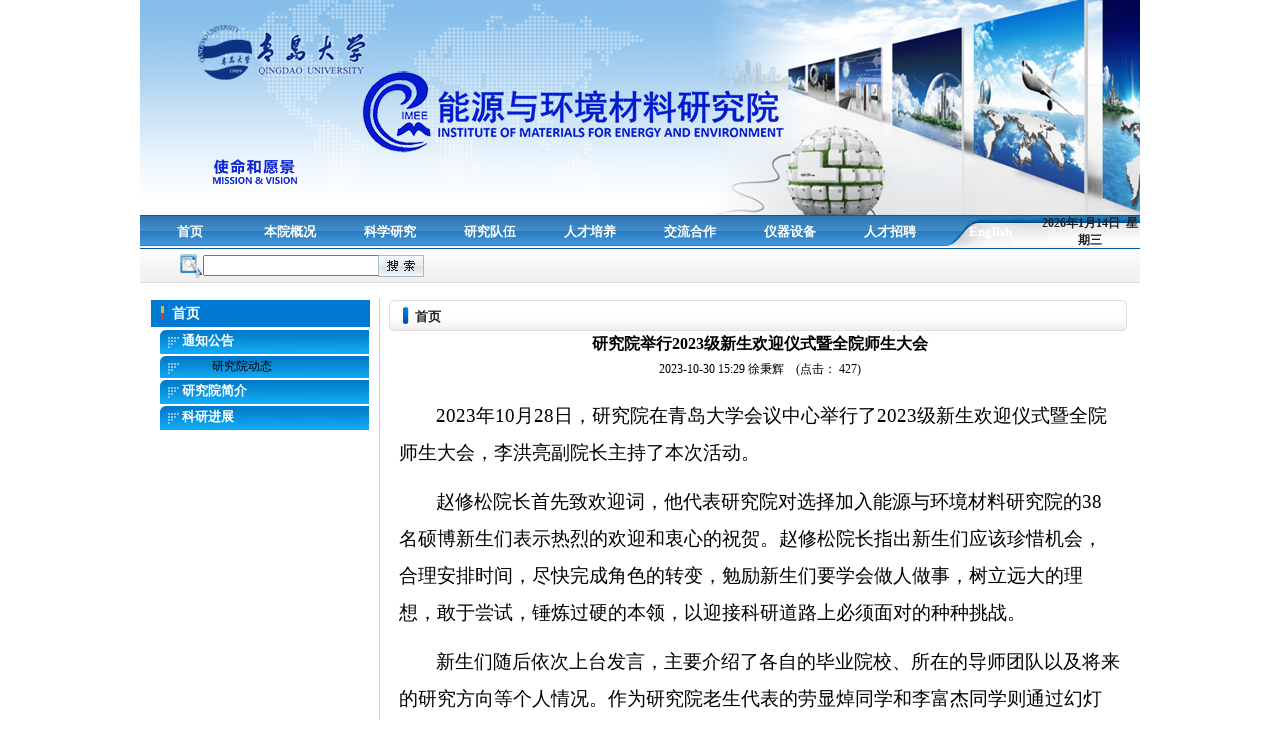

--- FILE ---
content_type: text/html
request_url: http://imee.qdu.edu.cn/info/1013/2805.htm
body_size: 8831
content:
<!DOCTYPE html PUBLIC "-//W3C//DTD XHTML 1.0 Transitional//EN" "http://www.w3.org/TR/xhtml1/DTD/xhtml1-transitional.dtd"><HTML><HEAD><TITLE>研究院举行2023级新生欢迎仪式暨全院师生大会-Institute of Materials for Energy and Environment, Qingdao University</TITLE><META Name="keywords" Content="Institute of Materials for Energy and Environment, Qingdao University, IMEE,研究院,研究,举行,2023,20,23,级新生,新生,欢迎仪式,欢迎,仪式,暨全,全院,师生,大会" />
<META Name="description" Content="2023年10月28日，研究院在青岛大学会议中心举行了2023级新生欢迎仪式暨全院师生大会，李洪亮副院长主持了本次活动。赵修松院长首先致欢迎词，他代表研究院对选择加入能源与环境材料研究院的38名硕博新生们表示热烈的欢迎和衷心的祝贺。赵修松院长指出新生们应该珍惜机会，合理安排时间，尽快完成角色的转变，勉励新生们要学会做人做事，树立远大的理想，敢于尝试，锤炼过硬的本领，以迎接科研道路上必须面对的种种挑战。新生们..." />





<META content="text/html; charset=UTF-8" http-equiv="Content-Type"><LINK rel="stylesheet" type="text/css" href="../../style/style.css">

<!--Announced by Visual SiteBuilder 9-->
<link rel="stylesheet" type="text/css" href="../../_sitegray/_sitegray_d.css" />
<script language="javascript" src="../../_sitegray/_sitegray.js"></script>
<!-- CustomerNO:77656262657232307b78475c53525742000000034451 -->
<link rel="stylesheet" type="text/css" href="../../content.vsb.css" />
<script type="text/javascript" src="/system/resource/js/counter.js"></script>
<script type="text/javascript">_jsq_(1013,'/content.jsp',2805,1300044430)</script>
</HEAD>
<BODY>
<TABLE cellspacing="0" cellpadding="0" width="1000" align="center" border="0">
<TBODY>
<TR>
<TD>
<TABLE cellspacing="0" cellpadding="0" width="1000" border="0">
<TBODY>
<TR>
<TD height="215" background="../../images/topbannerbg.jpg" style="padding-left: 55px">
<table border="0" cellspacing="0" cellpadding="0"><tr><td><img src="../../images/logo5c.png" border="0" alt="能源与环境材料研究院" title="能源与环境材料研究院"></td></tr></table>

    <script language="javascript" src="/system/resource/js/dynclicks.js"></script><div style="padding-left: 10px;">
         
               
                        <a href="../1044/2713.htm" title="" onclick="_addDynClicks(&#34;wbimage&#34;, 1300044430, 49680)" target="_blank" style=" margin-left: 0px;">

                            <img src="../../shimingheyuanjing.png" border="0" width="100">
                        </a>  
                   
    
</div>



</TD></TR>
<TR>
<TD height="34" valign="bottom" background="../../images/1_r2_c1.png" width="1000">
<TABLE height="30" cellspacing="0" cellpadding="0" width="1000" border="0">
<TBODY>
<TR>
<TD width="835">
<TABLE height="30" cellspacing="0" cellpadding="0" width="100%" border="0">
<TBODY>
<TR>
<TD colspan="16"><style type="text/css">
td.b1_2_{FONT-SIZE:9pt;}
td.b2_2_{FONT-SIZE:9pt;}
td.b3_2_{FONT-SIZE:9pt;font-size: 9pt;font-family: 幼圆;background-image: url(../../images/1_dhs_02.gif);background-repeat: repeat-x;background-attachment: scroll;position: relative;color: #0059ff;text-align: center;line-height: 2;}
td.b4_2_{FONT-SIZE:9pt;font-size: 9pt;font-family: 幼圆;background-image: url(../../images/1_dhs_02.gif);background-repeat: repeat-x;background-attachment: scroll;position: relative;color: #0059ff;text-align: center;line-height: 2;}
a.menu0_2_:link {TEXT-DECORATION: none;};
a.menu0_2_:visited { TEXT-DECORATION: none;};
a.menu0_2_:hover {TEXT-DECORATION: none;};
a.menu0_2_:active {TEXT-DECORATION: none;};
table.tb1_2_{FONT-SIZE:9pt;border:0;}
span.s1_2_{FONT-SIZE: 10pt;FONT-FAMILY: 幼圆;BACKGROUND-POSITION: center center;FONT-WEIGHT: bold;COLOR: #0022cc;PADDING-BOTTOM: 0px;PADDING-TOP: 0px;PADDING-LEFT: 0px;MARGIN: 0px;PADDING-RIGHT: 0px;}
span.s2_2_{FONT-SIZE: 9pt;FONT-WEIGHT: bold;COLOR: #ff0000;LINE-HEIGHT: 160%;}
span.s10_2_{FONT-SIZE: 10pt;FONT-FAMILY: 幼圆;FONT-WEIGHT: bold;COLOR: #ffffff;PADDING-BOTTOM: 0px;TEXT-ALIGN: center;PADDING-TOP: 0px;PADDING-LEFT: 0px;MARGIN: 0px;PADDING-RIGHT: 0px;}
span.s20_2_{FONT-SIZE: 9pt;FONT-FAMILY: 幼圆;FONT-WEIGHT: bold;COLOR: #000000;TEXT-ALIGN: center;LINE-HEIGHT: 2;}
</style>
<SCRIPT language="javascript"> 
 var showfix_2_ = 1;
 var isvertical_2_ = false;
</SCRIPT>
<script language="javascript" src="/system/resource/js/menu/text.js"></script>
<TABLE id="t1_2_" cellSpacing="0" cellPadding="0" border="0" height="0" width="0"><TR><TD valign="center"></TD><TD valign="middle" height="0" width="100" nowrap class="b1_2_" align="center" id="a_2_1204" onmouseover="tshowLayers('1204','b2_2_', '_2_')" onmouseout="thideLayers('1204','b1_2_', '_2_','true','true')"><a class="menu0_2_" href="../../index.htm"><span class="fontstyle54369">&nbsp;首页&nbsp;</span></a></TD><TD valign="center"></TD><TD valign="middle" width="100" nowrap class="b1_2_" align="center" id="a_2_1002" onmouseover="tshowLayers('1002','b2_2_', '_2_')" onmouseout="thideLayers('1002','b1_2_', '_2_','true','true')"><a class="menu0_2_" href="../../bygk.htm"><span class="fontstyle54369">&nbsp;本院概况&nbsp;</span></a></TD><TD valign="center"></TD><TD valign="middle" width="100" nowrap class="b1_2_" align="center" id="a_2_1036" onmouseover="tshowLayers('1036','b2_2_', '_2_')" onmouseout="thideLayers('1036','b1_2_', '_2_','true','true')"><a class="menu0_2_" href="../../kxyj1.htm"><span class="fontstyle54369">&nbsp;科学研究&nbsp;</span></a></TD><TD valign="center"></TD><TD valign="middle" width="100" nowrap class="b1_2_" align="center" id="a_2_1037" onmouseover="tshowLayers('1037','b2_2_', '_2_')" onmouseout="thideLayers('1037','b1_2_', '_2_','true','true')"><a class="menu0_2_" href="../../yjdw.htm"><span class="fontstyle54369">&nbsp;研究队伍&nbsp;</span></a></TD><TD valign="center"></TD><TD valign="middle" width="100" nowrap class="b1_2_" align="center" id="a_2_1039" onmouseover="tshowLayers('1039','b2_2_', '_2_')" onmouseout="thideLayers('1039','b1_2_', '_2_','true','true')"><a class="menu0_2_" href="../../rcpy.htm"><span class="fontstyle54369">&nbsp;人才培养&nbsp;</span></a></TD><TD valign="center"></TD><TD valign="middle" width="100" nowrap class="b1_2_" align="center" id="a_2_1040" onmouseover="tshowLayers('1040','b2_2_', '_2_')" onmouseout="thideLayers('1040','b1_2_', '_2_','true','true')"><a class="menu0_2_" href="../../jlhz.htm"><span class="fontstyle54369">&nbsp;交流合作&nbsp;</span></a></TD><TD valign="center"></TD><TD valign="middle" width="100" nowrap class="b1_2_" align="center" id="a_2_1041" onmouseover="tshowLayers('1041','b2_2_', '_2_')" onmouseout="thideLayers('1041','b1_2_', '_2_','true','true')"><a class="menu0_2_" href="../../yqsb.htm"><span class="fontstyle54369">&nbsp;仪器设备&nbsp;</span></a></TD><TD valign="center"></TD><TD valign="middle" width="100" nowrap class="b1_2_" align="center" id="a_2_1042" onmouseover="tshowLayers('1042','b2_2_', '_2_')" onmouseout="thideLayers('1042','b1_2_', '_2_','true','true')"><a class="menu0_2_" href="../../rczp.htm"><span class="fontstyle54369">&nbsp;人才招聘&nbsp;</span></a></TD><TD valign="center"></TD><TD valign="middle" width="100" nowrap class="b1_2_" align="center" id="a_2_1188" onmouseover="tshowLayers('1188','b2_2_', '_2_')" onmouseout="thideLayers('1188','b1_2_', '_2_','true','true')"><a class="menu0_2_" href="../../Home.htm"><span class="fontstyle54369">&nbsp;English&nbsp;</span></a></TD></TR></TR><TR><td align="left" nowrap></td><td></td><td align="left" nowrap><DIV class="main_2_" id="layer_2_1002" onmouseover="tshownull('1002','b2_2_', '_2_')" onmouseout="thideLayers('1002','b1_2_', '_2_','true')" style="z-index:99999;display: none; POSITION: absolute;"><TABLE align="center" class="tb1_2_" cellSpacing="0" cellPadding="0" border="0"><tr><TD height="0" align="left" nowrap onmouseover="TOVT(this,'b4_2_', '_2_');" onmouseout="TOUT(this,'b3_2_', '_2_');" class="b3_2_">
<A class="menu0_2_" href="../../bygk/yjyjj.htm"><span class="ejfontstyle54369">&nbsp;研究院简介&nbsp;</span></a></TD></tr><tr><TD height="0" align="left" nowrap onmouseover="TOVT(this,'b4_2_', '_2_');" onmouseout="TOUT(this,'b3_2_', '_2_');" class="b3_2_">
<A class="menu0_2_" href="../../bygk/byxw.htm"><span class="ejfontstyle54369">&nbsp;本院新闻&nbsp;</span></a></TD></tr><tr><TD height="0" align="left" nowrap onmouseover="TOVT(this,'b4_2_', '_2_');" onmouseout="TOUT(this,'b3_2_', '_2_');" class="b3_2_">
<A class="menu0_2_" href="../../bygk/lxwm.htm"><span class="ejfontstyle54369">&nbsp;联系我们&nbsp;</span></a></TD></tr></table></div></td><td></td><td align="left" nowrap><DIV class="main_2_" id="layer_2_1036" onmouseover="tshownull('1036','b2_2_', '_2_')" onmouseout="thideLayers('1036','b1_2_', '_2_','true')" style="z-index:99999;display: none; POSITION: absolute;"><TABLE align="center" class="tb1_2_" cellSpacing="0" cellPadding="0" border="0"><tr><TD height="0" align="left" nowrap onmouseover="TOVT(this,'b4_2_', '_2_');" onmouseout="TOUT(this,'b3_2_', '_2_');" class="b3_2_">
<A class="menu0_2_" href="../../kxyj1/yjly.htm"><span class="ejfontstyle54369">&nbsp;研究领域&nbsp;</span></a></TD></tr><tr><TD height="0" align="left" nowrap onmouseover="TOVT(this,'b4_2_', '_2_');" onmouseout="TOUT(this,'b3_2_', '_2_');" class="b3_2_">
<A class="menu0_2_" href="../../kxyj1/sys.htm"><span class="ejfontstyle54369">&nbsp;实验室&nbsp;</span></a></TD></tr><tr><TD height="0" align="left" nowrap onmouseover="TOVT(this,'b4_2_', '_2_');" onmouseout="TOUT(this,'b3_2_', '_2_');" class="b3_2_">
<A class="menu0_2_" href="../../kxyj1/yjcg.htm"><span class="ejfontstyle54369">&nbsp;研究成果&nbsp;</span></a></TD></tr><tr><TD height="0" align="left" nowrap onmouseover="TOVT(this,'b4_2_', '_2_');" onmouseout="TOUT(this,'b3_2_', '_2_');" class="b3_2_">
<A class="menu0_2_" href="../../kxyj1/kpzs.htm"><span class="ejfontstyle54369">&nbsp;科普知识&nbsp;</span></a></TD></tr><tr><TD height="0" align="left" nowrap onmouseover="TOVT(this,'b4_2_', '_2_');" onmouseout="TOUT(this,'b3_2_', '_2_');" class="b3_2_">
<A class="menu0_2_" href="../../kxyj1/clqy.htm"><span class="ejfontstyle54369">&nbsp;材料前沿&nbsp;</span></a></TD></tr><tr><TD height="0" align="left" nowrap onmouseover="TOVT(this,'b4_2_', '_2_');" onmouseout="TOUT(this,'b3_2_', '_2_');" class="b3_2_">
<A class="menu0_2_" href="../../kxyj1/sysaqyyx.htm"><span class="ejfontstyle54369">&nbsp;实验室安全与运行&nbsp;</span></a></TD></tr></table></div></td><td></td><td align="left" nowrap><DIV class="main_2_" id="layer_2_1037" onmouseover="tshownull('1037','b2_2_', '_2_')" onmouseout="thideLayers('1037','b1_2_', '_2_','true')" style="z-index:99999;display: none; POSITION: absolute;"><TABLE align="center" class="tb1_2_" cellSpacing="0" cellPadding="0" border="0"><tr><TD height="0" align="left" nowrap onmouseover="TOVT(this,'b4_2_', '_2_');" onmouseout="TOUT(this,'b3_2_', '_2_');" class="b3_2_">
<A class="menu0_2_" href="../../yjdw/js1.htm"><span class="ejfontstyle54369">&nbsp;教授&nbsp;</span></a></TD></tr><tr><TD height="0" align="left" nowrap onmouseover="TOVT(this,'b4_2_', '_2_');" onmouseout="TOUT(this,'b3_2_', '_2_');" class="b3_2_">
<A class="menu0_2_" href="../../yjdw/fjs.htm"><span class="ejfontstyle54369">&nbsp;副教授&nbsp;</span></a></TD></tr><tr><TD height="0" align="left" nowrap onmouseover="TOVT(this,'b4_2_', '_2_');" onmouseout="TOUT(this,'b3_2_', '_2_');" class="b3_2_">
<A class="menu0_2_" href="../../yjdw/tpjs.htm"><span class="ejfontstyle54369">&nbsp;特聘教授&nbsp;</span></a></TD></tr><tr><TD height="0" align="left" nowrap onmouseover="TOVT(this,'b4_2_', '_2_');" onmouseout="TOUT(this,'b3_2_', '_2_');" class="b3_2_">
<A class="menu0_2_" href="../../yjdw/zyrc.htm"><span class="ejfontstyle54369">&nbsp;卓越人才&nbsp;</span></a></TD></tr><tr><TD height="0" align="left" nowrap onmouseover="TOVT(this,'b4_2_', '_2_');" onmouseout="TOUT(this,'b3_2_', '_2_');" class="b3_2_">
<A class="menu0_2_" href="../../yjdw/js2.htm"><span class="ejfontstyle54369">&nbsp;讲师&nbsp;</span></a></TD></tr><tr><TD height="0" align="left" nowrap onmouseover="TOVT(this,'b4_2_', '_2_');" onmouseout="TOUT(this,'b3_2_', '_2_');" class="b3_2_">
<A class="menu0_2_" href="../../yjdw/bsh.htm"><span class="ejfontstyle54369">&nbsp;博士后&nbsp;</span></a></TD></tr></table></div></td><td></td><td align="left" nowrap><DIV class="main_2_" id="layer_2_1039" onmouseover="tshownull('1039','b2_2_', '_2_')" onmouseout="thideLayers('1039','b1_2_', '_2_','true')" style="z-index:99999;display: none; POSITION: absolute;"><TABLE align="center" class="tb1_2_" cellSpacing="0" cellPadding="0" border="0"><tr><TD height="0" align="left" nowrap onmouseover="TOVT(this,'b4_2_', '_2_');" onmouseout="TOUT(this,'b3_2_', '_2_');" class="b3_2_">
<A class="menu0_2_" href="../../rcpy/zsjj.htm"><span class="ejfontstyle54369">&nbsp;招生简介&nbsp;</span></a></TD></tr><tr><TD height="0" align="left" nowrap onmouseover="TOVT(this,'b4_2_', '_2_');" onmouseout="TOUT(this,'b3_2_', '_2_');" class="b3_2_">
<A class="menu0_2_" href="../../rcpy/yjspy1.htm"><span class="ejfontstyle54369">&nbsp;研究生培养&nbsp;</span></a></TD></tr><tr><TD height="0" align="left" nowrap onmouseover="TOVT(this,'b4_2_', '_2_');" onmouseout="TOUT(this,'b3_2_', '_2_');" class="b3_2_">
<A class="menu0_2_" href="../../rcpy/yjsfc.htm"><span class="ejfontstyle54369">&nbsp;研究生风采&nbsp;</span></a></TD></tr><tr><TD height="0" align="left" nowrap onmouseover="TOVT(this,'b4_2_', '_2_');" onmouseout="TOUT(this,'b3_2_', '_2_');" class="b3_2_">
<A class="menu0_2_" href="../../rcpy/xsyd.htm"><span class="ejfontstyle54369">&nbsp;学生园地&nbsp;</span></a></TD></tr><tr><TD height="0" align="left" nowrap onmouseover="TOVT(this,'b4_2_', '_2_');" onmouseout="TOUT(this,'b3_2_', '_2_');" class="b3_2_">
<A class="menu0_2_" href="../../rcpy/lxszs.htm"><span class="ejfontstyle54369">&nbsp;留学生招生&nbsp;</span></a></TD></tr></table></div></td><td></td><td align="left" nowrap><DIV class="main_2_" id="layer_2_1040" onmouseover="tshownull('1040','b2_2_', '_2_')" onmouseout="thideLayers('1040','b1_2_', '_2_','true')" style="z-index:99999;display: none; POSITION: absolute;"><TABLE align="center" class="tb1_2_" cellSpacing="0" cellPadding="0" border="0"><tr><TD height="0" align="left" nowrap onmouseover="TOVT(this,'b4_2_', '_2_');" onmouseout="TOUT(this,'b3_2_', '_2_');" class="b3_2_">
<A class="menu0_2_" href="../../jlhz/xshy.htm"><span class="ejfontstyle54369">&nbsp;学术会议&nbsp;</span></a></TD></tr><tr><TD height="0" align="left" nowrap onmouseover="TOVT(this,'b4_2_', '_2_');" onmouseout="TOUT(this,'b3_2_', '_2_');" class="b3_2_">
<A class="menu0_2_" href="../../jlhz/jldt.htm"><span class="ejfontstyle54369">&nbsp;交流动态&nbsp;</span></a></TD></tr><tr><TD height="0" align="left" nowrap onmouseover="TOVT(this,'b4_2_', '_2_');" onmouseout="TOUT(this,'b3_2_', '_2_');" class="b3_2_">
<A class="menu0_2_" href="../../jlhz/hzxm.htm"><span class="ejfontstyle54369">&nbsp;合作项目&nbsp;</span></a></TD></tr></table></div></td><td></td><td align="left" nowrap><DIV class="main_2_" id="layer_2_1041" onmouseover="tshownull('1041','b2_2_', '_2_')" onmouseout="thideLayers('1041','b1_2_', '_2_','true')" style="z-index:99999;display: none; POSITION: absolute;"><TABLE align="center" class="tb1_2_" cellSpacing="0" cellPadding="0" border="0"><tr><TD height="0" align="left" nowrap onmouseover="TOVT(this,'b4_2_', '_2_');" onmouseout="TOUT(this,'b3_2_', '_2_');" class="b3_2_">
<A class="menu0_2_" href="../../yqsb/yqsbjj.htm"><span class="ejfontstyle54369">&nbsp;仪器设备简介&nbsp;</span></a></TD></tr><tr><TD height="0" align="left" nowrap onmouseover="TOVT(this,'b4_2_', '_2_');" onmouseout="TOUT(this,'b3_2_', '_2_');" class="b3_2_">
<A class="menu0_2_" href="../../yqsb/cssfbz.htm"><span class="ejfontstyle54369">&nbsp;测试收费标准&nbsp;</span></a></TD></tr><tr><TD height="0" align="left" nowrap onmouseover="TOVT(this,'b4_2_', '_2_');" onmouseout="TOUT(this,'b3_2_', '_2_');" class="b3_2_">
<A class="menu0_2_" href="../../yqsb/sbsfjld.htm"><span class="ejfontstyle54369">&nbsp;设备收费记录单&nbsp;</span></a></TD></tr></table></div></td><td></td><td align="left" nowrap><DIV class="main_2_" id="layer_2_1042" onmouseover="tshownull('1042','b2_2_', '_2_')" onmouseout="thideLayers('1042','b1_2_', '_2_','true')" style="z-index:99999;display: none; POSITION: absolute;"><TABLE align="center" class="tb1_2_" cellSpacing="0" cellPadding="0" border="0"><tr><TD height="0" align="left" nowrap onmouseover="TOVT(this,'b4_2_', '_2_');" onmouseout="TOUT(this,'b3_2_', '_2_');" class="b3_2_">
<A class="menu0_2_" href="../../rczp/rczp.htm"><span class="ejfontstyle54369">&nbsp;人才招聘&nbsp;</span></a></TD></tr><tr><TD height="0" align="left" nowrap onmouseover="TOVT(this,'b4_2_', '_2_');" onmouseout="TOUT(this,'b3_2_', '_2_');" class="b3_2_">
<A class="menu0_2_" href="../../rczp/rcdt.htm"><span class="ejfontstyle54369">&nbsp;人才动态&nbsp;</span></a></TD></tr></table></div></td><td></td><td align="left" nowrap></td><td></td></TR></table></TD></TR></TBODY></TABLE></TD>
<TD class="banner" width="165" align="center"><script language="javascript" src="/system/resource/js/calendar/simple.js"></script>               
<script language="JavaScript">
//阳历
var c_Calendar54375EnDateString;

var c_Calendar54375WeekDayString;

//阴历
var c_Calendar54375CnDateString;
//节气
var c_Calendar54375JQString;
//年
var c_Calendar54375YearString;
//月
var c_Calendar54375MonthString;
//日
var c_Calendar54375DayString;
//周
var c_Calendar54375WeekString;
//显示
var c_Calendar54375ShowString;
function RunGLNL54375()
{          
    var  sc =new Simple_Calendar ();
    sc.init();
    c_Calendar54375CnDateString=sc.getCnDateString();
    c_Calendar54375WeekDayString=sc.getCalendarWeekString();
    c_Calendar54375JQString=sc.getJQString();
    c_Calendar54375EnDateString=sc.getEnDateString();
    c_Calendar54375YearString=sc.getYearString();
    c_Calendar54375MonthString=sc.getMonthString();
    c_Calendar54375DayString=sc.getDayString();
    c_Calendar54375WeekString=sc.getWeekString();
    c_Calendar54375ShowString= "";
}
RunGLNL54375();
      
c_Calendar54375ShowString+=c_Calendar54375EnDateString; 
c_Calendar54375ShowString+="&nbsp;&nbsp;"+c_Calendar54375WeekDayString; 



</script>
<div id="c_lunar54375" class="fontstyle54375"></div>
<script>
	document.getElementById("c_lunar54375").innerHTML = c_Calendar54375ShowString;
</script>
</TD></TR></TBODY></TABLE></TD></TR>
<TR>
<TD height="34" background="../../images/1_r3_c1.png" width="1000">
<TABLE height="34" cellspacing="0" cellpadding="0" width="400" border="0">
<TBODY>
<TR>
<TD width="63" align="right"><IMG src="../../images/shu.png" width="24" height="26"></TD>
<TD class="title1" valign="middle" width="337" colspan="3" align="left"><script type="text/javascript">
    function _nl_ys_check(){
        
        var keyword = document.getElementById('showkeycode200093').value;
        if(keyword==null||keyword==""){
            alert("请输入你要检索的内容！");
            return false;
        }
        if(window.toFF==1)
        {
            document.getElementById("lucenenewssearchkey200093").value = Simplized(keyword );
        }else
        {
            document.getElementById("lucenenewssearchkey200093").value = keyword;            
        }
        var  base64 = new Base64();
        document.getElementById("lucenenewssearchkey200093").value = base64.encode(document.getElementById("lucenenewssearchkey200093").value);
        new VsbFormFunc().disableAutoEnable(document.getElementById("showkeycode200093"));
        return true;
    } 
</script>
<form action="../../search.jsp?wbtreeid=1013" method="post" id="au4a" name="au4a" onsubmit="return _nl_ys_check()" style="display: inline">
 <input type="hidden" id="lucenenewssearchkey200093" name="lucenenewssearchkey" value=""><input type="hidden" id="_lucenesearchtype200093" name="_lucenesearchtype" value="1"><input type="hidden" id="searchScope200093" name="searchScope" value="0">
<div style="float:left;    position: relative;">
<input name="showkeycode" id="showkeycode200093" style="float: left;">
</div>
<div style="float:left;    float: left;    margin-left: 175px;    position: absolute;">
 <input type="image" src="/system/resource/images/research/seach22.gif" align="absmiddle" style="cursor: hand;float:left;">
</div>
<div class="clear"></div>
</form><script language="javascript" src="/system/resource/js/base64.js"></script><script language="javascript" src="/system/resource/js/formfunc.js"></script>
</TD></TR></TBODY></TABLE></TD></TR>
<TR>
<TD height="15" width="1000">&nbsp;</TD></TR></TBODY></TABLE></TD></TR>
<TR>
<TD>
<TABLE cellspacing="0" cellpadding="0" width="1000" border="0">
<TBODY>
<TR>
<TD>
<TABLE cellspacing="0" cellpadding="0" width="1000" border="0">
<TBODY>
<TR>
<TD valign="top" background="../../images/subimg.gif" width="238" style="background-repeat: no-repeat; background-position: 50% bottom">
<TABLE cellspacing="0" cellpadding="0" width="238" border="0">
<TBODY>
<TR>
<TD height="30" valign="bottom" background="../../images/2_c1.png" width="238">
<TABLE height="27" cellspacing="0" cellpadding="0" width="238" border="0">
<TBODY>
<TR>
<TD width="32">&nbsp;</TD>
<TD class="title2" width="206" align="left"><span class="windowstyle54376">
首页</span></TD></TR></TBODY></TABLE></TD></TR>
<TR>
<TD height="215" valign="top">
<TABLE height="215" cellspacing="0" cellpadding="0" width="220" align="center" border="0">
<TBODY>
<TR>
<TD valign="top" align="left"><style type="text/css">
td.b1_6_{FONT-SIZE:9pt;WIDTH: 208px;BACKGROUND-IMAGE: url(../..//images/1_r5_c1.png);BACKGROUND-REPEAT: no-repeat;POSITION: relative;PADDING-LEFT: 30px;}
td.b2_6_{FONT-SIZE:9pt;BORDER-BOTTOM: #919191 1px dotted;POSITION: relative;TEXT-ALIGN: left;LINE-HEIGHT: 2;MARGIN-TOP: 10px;PADDING-LEFT: 40px;WIDTH: 185px;COLOR: #222222;FONT-SIZE: 10pt;FONT-WEIGHT: bold;TEXT-DECORATION: none;}
td.b3_6_{FONT-SIZE:9pt;BACKGROUND-COLOR: #a6d5f5;}
td.b4_6_{FONT-SIZE:9pt;BACKGROUND-COLOR: #4d94f7;}
a.menu0_6_:link {TEXT-DECORATION: none;};
a.menu0_6_:visited { TEXT-DECORATION: none;};
a.menu0_6_:hover {TEXT-DECORATION: none;};
a.menu0_6_:active {TEXT-DECORATION: none;};
table.tb1_6_{FONT-SIZE:9pt;border:0;}
span.s1_6_{WIDTH: 208px;BACKGROUND-REPEAT: no-repeat;POSITION: relative;PADDING-LEFT: 30px;}
span.s2_6_{FONT-SIZE: 10pt;COLOR: #cc0000;LINE-HEIGHT: 160%;BACKGROUND-COLOR: #56abf0;}
span.s10_6_{FONT-SIZE: 10pt;MARGIN-TOP: 8px;FONT-WEIGHT: bold;COLOR: #ffffff;TEXT-ALIGN: center;LINE-HEIGHT: 2;}
span.s20_6_{FONT-SIZE: 10pt;COLOR: #222222;LINE-HEIGHT: 160%;}
</style>
<SCRIPT language="javascript"> 
 var showfix_6_ = 1;
 var isvertical_6_ = true;
</SCRIPT>

<TABLE id="t1_6_" cellSpacing="0" cellPadding="0" border="0" height="0" width="0"><TR><TD valign="middle" height="0" width="0" class="b1_6_" align="left" id="a_6_1012" onmouseover="tshowLayers('1012','b2_6_', '_6_')" onmouseout="thideLayers('1012','b1_6_', '_6_','true')"> <a class="menu0_6_" href="../../index/tzgg.htm"><span class="fontstyle54377">&nbsp;通知公告&nbsp;</span></a></TD></tr><TR><TD valign="middle" height="0" width="0" class="b1_6_" align="left" id="a_6_1013" onmouseover="tshowLayers('1013','b2_6_', '_6_')" onmouseout="thideLayers('1013','b1_6_', '_6_','true')"> <a class="menu0_6_" href="../../index/yjydt.htm"><span class="currentfontStyle54377">&nbsp;研究院动态&nbsp;</span></a></TD></tr><TR><TD valign="middle" height="0" width="0" class="b1_6_" align="left" id="a_6_1131" onmouseover="tshowLayers('1131','b2_6_', '_6_')" onmouseout="thideLayers('1131','b1_6_', '_6_','true')"> <a class="menu0_6_" href="../../index/yjyjj.htm"><span class="fontstyle54377">&nbsp;研究院简介&nbsp;</span></a></TD></tr><TR><TD valign="middle" height="0" width="0" class="b1_6_" align="left" id="a_6_1148" onmouseover="tshowLayers('1148','b2_6_', '_6_')" onmouseout="thideLayers('1148','b1_6_', '_6_','true')"> <a class="menu0_6_" href="../../index/kyjz.htm"><span class="fontstyle54377">&nbsp;科研进展&nbsp;</span></a></TD></tr></table></TD></TR></TBODY></TABLE></TD></TR>
<TR>
<TD height="208" valign="bottom">
<DIV align="center">&nbsp;</DIV></TD></TR></TBODY></TABLE></TD>
<TD background="../../images/2_c4.png" width="6"></TD>
<TD valign="top">
<TABLE cellspacing="0" cellpadding="0" width="100%" border="0">
<TBODY>
<TR>
<TD height="36" valign="bottom" background="../../images/2_c5.png" width="756">
<TABLE height="33" cellspacing="0" cellpadding="0" width="100%" border="0">
<TBODY>
<TR>
<TD width="4%">&nbsp;</TD>
<TD class="title3" width="21%" align="left"><span class="windowstyle54378">
首页</span></TD>
<TD class="text" width="25%" align="right">&nbsp;</TD>
<TD width="50%">&nbsp;</TD></TR></TBODY></TABLE></TD></TR>
<TR>
<TD height="417" valign="top" align="left" style="padding-left: 15px; padding-right: 20px">
<LINK href="/system/resource/style/component/news/content/title.css" type="text/css" rel="stylesheet">
<style type="text/css">
     .content{margin:auto;text-align:left;line-height:18px;padding:3px 0 0 0;color:#727272;}
     .process{width:162px;height:11px;background:#EDEDED;overflow:hidden;float:left;margin-left:26px !important;margin-left:13px;margin-right:10px;}
     .process div{width:160px;height:11px;border-left:1px solid #000;border-right:1px solid #000;}
     .process .style7{border-left-color:#ff0000;border-right-color:#ff0000;background-position:0 -77px;}
     
</style>


<script language="javascript" src="../../_dwr/interface/NewsvoteDWR.js"></script>
<script language="javascript" src="../../_dwr/engine.js"></script>
<script language="javascript" src="../../_dwr/util.js"></script>
<script language="javascript" src="/system/resource/js/news/newscontent.js"></script>


<form name="form54384a">
<table border="0" class="winstyle54384" width="100%" cellspacing="0" cellpadding="0" style="WORD-WRAP: break-word;word-break:break-all ">

      <tr><td class="titlestyle54384" align="center">
研究院举行2023级新生欢迎仪式暨全院师生大会
      </td></tr>
      <tr height="30"><td align="center">
            <span class="timestyle54384">
                 2023-10-30 15:29</span>
            <span class="authorstyle54384">徐秉辉&nbsp;
            
            
            </span>
            
            <script language="javascript" src="/system/resource/js/ajax.js"></script><span>&nbsp;&nbsp;(点击： <span id="n2803"></span>)</span><script language="javascript">getClickTimes('2803','1300044430','wbnews','')</script>
        </td></tr>
        <tr><td align="right">
        <span>

        </span>
        </td></tr>
      <tr><td></td></tr>

      <tr><td class="contentstyle54384">
        <div class="c54384_content" id="vsb_newscontent"><div id="vsb_content">
           <div class="v_news_content">
<p style="text-indent:37px;line-height:37px"><span lang="EN-US" style="font-size:19px;font-family:'times new roman',serif">2023</span><span style="font-size: 19px">年</span><span lang="EN-US" style="font-size:19px;font-family: 'times new roman',serif">10</span><span style="font-size: 19px">月</span><span lang="EN-US" style="font-size:19px;font-family:'times new roman',serif">28</span><span style="font-size: 19px">日，研究院在青岛大学会议中心举行了</span><span lang="EN-US" style="font-size:19px;font-family:'times new roman',serif">2023</span><span style="font-size: 19px">级新生欢迎仪式暨全院师生大会，李洪亮副院长主持了本次活动。</span></p>
<p style="text-indent:37px;line-height:37px"><span style="font-size: 19px">赵修松院长首先致欢迎词，他代表研究院对选择加入能源与环境材料研究院的</span><span lang="EN-US" style="font-size:19px;font-family:'times new roman',serif">38</span><span style="font-size: 19px">名硕博新生们表示热烈的欢迎和衷心的祝贺。赵修松院长指出新生们应该珍惜机会，合理安排时间，尽快完成角色的转变，勉励新生们要学会做人做事，树立远大的理想，敢于尝试，锤炼过硬的本领，以迎接科研道路上必须面对的种种挑战。</span></p>
<p style="text-indent:37px;line-height:37px"><span style="font-size: 19px">新生们随后依次上台发言，主要介绍了各自的毕业院校、所在的导师团队以及将来的研究方向等个人情况。作为研究院老生代表的劳显焯同学和李富杰同学则通过幻灯片展示的方式分享了各自的科研生活，他们在研究院求学期间不仅取得了突出的研究成果，他们所总结的心得体会更是得到了广泛的共鸣并引发了积极的现场讨论。</span></p>
<p style="text-indent:37px;line-height:37px"><span style="font-size:19px;font-family:宋体">最后，李洪亮副院长对研究院整体运行情况、各个实验室及主要设备做了简要介绍，张连营老师和刘雪华老师为全体师生分别详细讲解了实验室管理与安全培训以及大型仪器的管理与使用等重点事项，强调了研究院安全有序运行的重要性。</span></p>
<p style="text-indent:37px;line-height:37px"><span style="font-size:19px;font-family:宋体"></span></p>
<p style="text-align: center"><img src="/__local/F/DE/14/8D47AB4D61D240F05FA4A8F1FB1_2A2928A7_3C269.jpg" width="500" vsbhref="vurl" vurl="/_vsl/FDE148D47AB4D61D240F05FA4A8F1FB1/2A2928A7/3C269" vheight="" vwidth="500" orisrc="/__local/F/DE/14/8D47AB4D61D240F05FA4A8F1FB1_2A2928A7_3C269.jpg" class="img_vsb_content"></p>
<p style="text-indent:37px;line-height:37px"><span style="font-size:19px;font-family:宋体"></span><br></p>
<p style="text-indent:37px;line-height:37px"><span style="font-size: 19px"></span><br></p>
<p><br></p>
</div>
</div></div>
          
           
           
        </td></tr>
        
        <tr><td class="pagestyle54384" align="left">
        </td></tr>
        <tr><td><div id="div_vote_id"></div></td></tr>
      <tr><td class="navstyle54384">
        </td></tr>
    <tr><td align="right"><span>
             
             
      </span></td></tr>
      
      <tr>
         <td align="center">
            
         </td>
      </tr>

      <tr>
          <td align="center">
            <a href="javascript:window.print()"><span>打印</span></a>&nbsp;&nbsp;&nbsp;&nbsp;<a href="javascript:dosuba54384a()"><span>收藏</span></a>
          </td>
      </tr>

      <tr><td align="right">
<table><tr><td class="contextstyle54384"><a href="2816.htm"><span class="contextstyle54384">上一条：研究院承办并组织参加第四届亚太能源存储与转化会议（APEnergy2023）</span></a></td></tr><tr><td class="contextstyle54384"><a href="2794.htm"><span class="contextstyle54384">下一条：我院五名研究生获得2023年研究生国家奖学金</span></a></td></tr></table>              <span>【</span><a href="javascript:window.opener=null;window.open('','_self');window.close();"><span>关闭窗口</span></a><span>】</span>
      </td></tr>

</table>
</form>



<script type="text/javascript">

function dosuba54384a()
{
    try{
        var ua = navigator.userAgent.toLowerCase();
        if(ua.indexOf("msie 8")>-1)
        {
            window.external.AddToFavoritesBar(document.location.href,document.title,"");//IE8
        }else{
            if (document.all) 
            {
                window.external.addFavorite(document.location.href, document.title);
            }else if(window.sidebar)
            {
                window.sidebar.addPanel( document.title, document.location.href, "");//firefox
            }
        }

    }
    catch (e){alert("无法自动添加到收藏夹，请使用 Ctrl + d 手动添加");}
}


</script>

    
    <div align="right" class="weiboicon">
    <script>
        function shareToa54384a(a)
        {
                var ec = encodeURIComponent,
                U = window.location,
                T = "研究院举行2023级新生欢迎仪式暨全院师生大会",
                S = "",
                key = "";
                shareto(a,U,T,S,key); 
        }    
    </script>
<LINK href="/system/resource/style/component/news/content/ico.css" type="text/css" rel="stylesheet">        
     </div>   

</TD></TR></TBODY></TABLE></TD></TR></TBODY></TABLE></TD></TR>
<TR>
<TD><IMG src="../../images/1_r21_c1.png" width="1000" height="9"></TD></TR>
<TR>
<TD class="lianjie" height="18" width="1000" align="center">





<table border="0" cellpadding="0" cellspacing="0">
    <tr>
    <td><a href="http://www.qdu.edu.cn/" target="_blank" onclick="_addDynClicks('wbimage',1300044430,12893)"><img src="../../images/17/05/16/1m1u9ryg1t/QDU.jpg" width="100" height="20" hspace="3" vspace="2" border="0"></a></td>
        <td><a href="http://www.tsinghua.edu.cn/" target="_blank" onclick="_addDynClicks('wbimage',1300044430,12894)"><img src="../../images/17/05/16/1m1u9ryg1t/qsinghua.jpg" width="100" height="20" hspace="3" vspace="2" border="0"></a></td>
        <td><a href="http://www.harvard.edu/" target="_blank" onclick="_addDynClicks('wbimage',1300044430,12891)"><img src="../../images/17/05/16/1m1u9ryg1t/hafu.jpg" width="100" height="20" hspace="3" vspace="2" border="0"></a></td>
        <td><a href="https://www.uq.edu.au/" target="_blank" onclick="_addDynClicks('wbimage',1300044430,12895)"><img src="../../images/17/05/16/1m1u9ryg1t/queensland.jpg" width="100" height="20" hspace="3" vspace="2" border="0"></a></td>
        <td><a href="http://muchong.com/bbs/" target="_blank" onclick="_addDynClicks('wbimage',1300044430,12892)"><img src="../../images/17/05/16/1m1u9ryg1t/muchong.png" width="100" height="20" hspace="3" vspace="2" border="0"></a></td>
        </tr>
    </table></TD></TR></TBODY></TABLE></TD></TR>
<TR>
<TD class="bottom" height="63" valign="middle" background="../../images/1_r23_c1.png" width="1000" align="center" style="background-repeat: no-repeat"><p style="list-style-type: none; white-space: normal; word-spacing: 0px; text-transform: none; color: rgb(0,0,0); padding-bottom: 0px; text-align: center; padding-top: 0px; font: 12px/22px 微软雅黑; padding-left: 0px; margin: 0px; widows: 1; letter-spacing: normal; padding-right: 0px; text-indent: 0px; -webkit-text-stroke-width: 0px; font-size-adjust: none; font-stretch: normal"><span style="list-style-type: none; font-size: 14px; font-family: arial, helvetica,sans-serif; color: #d8d8d8; padding-bottom: 0px; padding-top: 0px; padding-left: 0px; margin: 0px; padding-right: 0px">IMEE, Qingdao University</span></p><p style="list-style-type: none; white-space: normal; word-spacing: 0px; text-transform: none; color: rgb(0,0,0); padding-bottom: 0px; text-align: center; padding-top: 0px; font: 12px/22px 微软雅黑; padding-left: 0px; margin: 0px; widows: 1; letter-spacing: normal; padding-right: 0px; text-indent: 0px; -webkit-text-stroke-width: 0px; font-size-adjust: none; font-stretch: normal"><span style="list-style-type: none; font-size: 12px; font-family: arial, helvetica,sans-serif; color: #d8d8d8; padding-bottom: 0px; padding-top: 0px; padding-left: 0px; margin: 0px; padding-right: 0px">Address:308 Ningxia Road,Qingdao,</span></p><p style="list-style-type: none; white-space: normal; word-spacing: 0px; text-transform: none; color: rgb(0,0,0); padding-bottom: 0px; text-align: center; padding-top: 0px; font: 12px/22px 微软雅黑; padding-left: 0px; margin: 0px; widows: 1; letter-spacing: normal; padding-right: 0px; text-indent: 0px; -webkit-text-stroke-width: 0px; font-size-adjust: none; font-stretch: normal"><span style="list-style-type: none; font-size: 12px; font-family: arial, helvetica,sans-serif; color: #d8d8d8; padding-bottom: 0px; padding-top: 0px; padding-left: 0px; margin: 0px; padding-right: 0px">Shangdong,P.R.C,266071</span></p><p style="list-style-type: none; white-space: normal; word-spacing: 0px; text-transform: none; color: rgb(0,0,0); padding-bottom: 0px; text-align: center; padding-top: 0px; font: 12px/22px 微软雅黑; padding-left: 0px; margin: 0px; widows: 1; letter-spacing: normal; padding-right: 0px; text-indent: 0px; -webkit-text-stroke-width: 0px; font-size-adjust: none; font-stretch: normal"><span style="font-size: 12px; font-family: arial, helvetica,sans-serif; color: #d8d8d8"><span style="list-style-type: none; font-size: 12px; font-family: 微软雅黑, &quot;Microsoft YaHei&quot;; color: rgb(255,255,255); padding-bottom: 0px; padding-top: 0px; padding-left: 0px; margin: 0px; padding-right: 0px">Copyright© Qingdao University. All Rights Reserved</span>&nbsp;</span></p><p style="text-align: center"><br /></p></TD></TR></TBODY></TABLE>

</BODY></HTML>


--- FILE ---
content_type: text/html;charset=UTF-8
request_url: http://imee.qdu.edu.cn/system/resource/code/news/click/clicktimes.jsp?wbnewsid=2803&owner=1300044430&type=wbnews&randomid=n
body_size: 159
content:
{"wbshowtimes":427,"randomid":"n","wbnewsid":2803}

--- FILE ---
content_type: text/css
request_url: http://imee.qdu.edu.cn/style/style.css
body_size: 506
content:
body {
 margin: 0;
    padding: 0;
	font-size:12px;font-family:宋体;
}
a{
text-decoration:none;}
ul, li {
	list-style-type:none;
	margin:0;
	padding:0;
}

.banner {
       color:#076ABB;
    font-size:12px;
    font-weight:bold;
    }
.banner a:link {color:#076ABB; text-decoration:none;}
.banner a:visited {color:#076ABB; text-decoration:none;}
.banner a:hover {color:#076ABB; text-decoration:underline;}
.title {
       color:#ffffff;
    font-size:13.5px;
    font-weight:bold;
    }
.title a:link {color:#ffffff; text-decoration:none;}
.title a:visited {color:#ffffff; text-decoration:none;}
.title a:hover {color:#ffffff; text-decoration:underline;}
.more {
       color:#ffffff;
    font-size:12px;
    }
.more a:link {color:#ffffff; text-decoration:none;}
.more a:visited {color:#ffffff; text-decoration:none;}
.more a:hover {color:#ffffff; text-decoration:underline;}
.text {
       color:#595858;
    font-size:12px;
    }
.text a:link {color:#595858; text-decoration:none;}
.text a:visited {color:#595858; text-decoration:none;}
.text a:hover {color:#000; text-decoration:underline;}
.lianjie {
       color:#101010;
    font-size:12px;
    }
.lianjie a:link {color:#101010; text-decoration:none;}
.lianjie a:visited {color:#101010; text-decoration:none;}
.lianjie a:hover {color:#000; text-decoration:underline;}
.title1 {
       color:#000;
    font-size:12px;
    font-weight:bold;
    }
.title2 {
       color:#fff;
    font-size:13px;
    font-weight:bold;
    }
.title3 {
       color:#1672BF;
    font-size:13px;
    font-weight:bold;
    }
.bottom {
       color:#1F1F1F;
    font-size:12px;
    line-height:20px;
    padding-bottom:10px;
    }
.bottom a:link {color:#1F1F1F; text-decoration:none;}
.bottom a:visited {color:#1F1F1F; text-decoration:none;}
.bottom a:hover {color:#2F6431; text-decoration:none;}

.clear{clear:both;}



--- FILE ---
content_type: text/css
request_url: http://imee.qdu.edu.cn/content.vsb.css
body_size: 953
content:
.erjifontover54369{ font-size: 9pt; font-weight: bold; color: #ff0000; line-height: 160% ;}
.leaderfont54369{ font-size: 9pt; color: #fff; padding-bottom: 0px; padding-top: 0px; padding-left: 0px; margin: 0px; padding-right: 0px ;}
.erjibackground54369{ font-size: 9pt; font-family: 幼圆; background-image: url(images/1_dhs_02.gif); background-repeat: repeat-x; background-attachment: scroll; position: relative; color: #0059ff; text-align: center; line-height: 2;}
.currentfontStyle54369{ font-size: 12px; text-decoration: none; font-weight: bold; color: #cc0000; padding-bottom: 0px; padding-top: 0px; padding-left: 0px; margin: 0px; padding-right: 0px ;}
.fontstyle54369{ font-size: 10pt; font-family: 幼圆; font-weight: bold; color: #ffffff; padding-bottom: 0px; text-align: center; padding-top: 0px; padding-left: 0px; margin: 0px; padding-right: 0px ;}
.yijifontover54369{ font-size: 10pt; font-family: 幼圆; background-position: center center; font-weight: bold; color: #0022cc; padding-bottom: 0px; padding-top: 0px; padding-left: 0px; margin: 0px; padding-right: 0px ;}
.erjibackgroundover54369{ font-size: 9pt; font-family: 幼圆; background-image: url(images/1_dhs_02.gif); background-repeat: repeat-x; background-attachment: scroll; position: relative; color: #0059ff; text-align: center; line-height: 2;}
.ejfontstyle54369{ font-size: 9pt; font-family: 幼圆; font-weight: bold; color: #000000; text-align: center; line-height: 2 ;}

.font54375{ font-size: 9pt ;}
.fontstyle54375{ font-size: 9pt; color: #222222; font-family: 宋体 ;}

.windowstyle54376{ font-size: 10.5pt; font-family: 宋体; font-weight: bold; color: #fff ;}

.erjifontover54377{ font-size: 10pt; color: #cc0000; line-height: 160%; background-color: #56abf0 ;}
.leaderfont54377{ color: #222222; font-size: 9pt ;}
.yijibackground54377{ width: 208px; background-image: url(/images/1_r5_c1.png); background-repeat: no-repeat; position: relative; padding-left: 30px ;}
.erjibackground54377{ background-color: #a6d5f5 ;}
.currentfontStyle54377{ margin-bottom: 6px; width: 208px; background-repeat: no-repeat; position: relative; color: #000000; text-align: left; padding-left: 30px; margin-top: 6px; line-height: 2 ;}
.fontstyle54377{ font-size: 10pt; margin-top: 8px; font-weight: bold; color: #ffffff; text-align: center; line-height: 2 ;}
.yijifontover54377{ width: 208px; background-repeat: no-repeat; position: relative; padding-left: 30px ;}
.erjibackgroundover54377{ background-color: #4d94f7 ;}
.yijibackgroundover54377{ border-bottom: #919191 1px dotted; position: relative; text-align: left; line-height: 2; margin-top: 10px; padding-left: 40px; width: 185px; color: #222222; font-size: 10pt; font-weight: bold; text-decoration: none ;}
.ejfontstyle54377{ font-size: 10pt; color: #222222; line-height: 160% ;}

.windowstyle54378{ font-weight: bold; font-size: 10pt; color: #222222; font-family: 宋体 ;}

.auditstyle54384{ color: #ffffff ;}
.votetitlestyle54384{ font-size: 9pt; color: #2b2b2b; font-family: 宋体 ;}
.titlestyle54384{ font-size: 12pt; font-weight: bold ;}
.navstyle54384{ font-size: 9pt; color: #222222; font-family: 宋体; text-decoration: none ;}
.timestyle54384{ font-size: 9pt ;}
.contentstyle54384{ font-size: 9pt; line-height: 150% ;}
.authorstyle54384{ font-size: 9pt ;}
.footstyle54384{ font-size: 9pt ;}
.contextstyle54384{ font-size: 9pt; color: #222222; font-family: 宋体; text-decoration: none ;}
.winstyle54384{ font-size: 9pt; font-family: 宋体 ;}
.votestyle54384{ font-weight: bold; font-size: 11pt; color: #2b2b2b; font-family: 宋体 ;}
.pagestyle54384{ font-size: 9pt; color: #222222; font-family: 宋体 ;}
.c54384_content span{
    font-size:100%;}
.titlestyle128087{ font-size: 9pt; color: #222222; text-decoration: none ;}



--- FILE ---
content_type: text/css
request_url: http://imee.qdu.edu.cn/system/resource/style/component/news/content/ico.css
body_size: 1631
content:
.weibo {
	background: url('ico.png') no-repeat left;height: 16px !important; text-align: left;line-height: 16px !important; padding-left: 20px !important; 
	overflow: hidden; 
	
	display: block !important; 
	cursor: pointer;
}

.weibo_email {
	background: url('ico.png') no-repeat left;height: 16px !important;text-align: left;line-height: 16px !important;padding-left: 20px !important;cursor:hand;  background-position: 0px -32px;
}
.weibo_fav {
	background: url('ico.png') no-repeat left;height: 16px !important;text-align: left;line-height: 16px !important;padding-left: 20px !important;cursor:hand;  background-position: 0px -16px;
}
.weibo_buzz {
	background: url('ico.png') no-repeat left;height: 16px !important;text-align: left;line-height: 16px !important;padding-left: 20px !important;cursor:hand;  background-position: 0px -48px;
}
.weibo_qzone {
	background: url('ico.png') no-repeat left;height: 16px !important;text-align: left;line-height: 16px !important;padding-left: 20px !important;cursor:hand;  background-position: 0px -64px;
}
.weibo_baidu {
	background: url('ico.png') no-repeat left;height: 16px !important;text-align: left;line-height: 16px !important;padding-left: 20px !important;cursor:hand;  background-position: 0px -80px;
}
.weibo_tsina {
	background: url('ico.png') no-repeat left;height: 16px !important;text-align: left;line-height: 16px !important;padding-left: 20px !important;cursor:hand;  background-position: 0px -96px;
}
.weibo_tsohu {
	background: url('ico.png') no-repeat left;height: 16px !important;text-align: left;line-height: 16px !important;padding-left: 20px !important;cursor:hand;  background-position: 0px -112px;
}
.weibo_t163 {
	background: url('ico.png') no-repeat left;height: 16px !important;text-align: left;line-height: 16px !important;padding-left: 20px !important;cursor:hand;  background-position: 0px -128px;
}
.weibo_tqq {
	background: url('ico.png') no-repeat left;height: 16px !important;text-align: left;line-height: 16px !important;padding-left: 20px !important;cursor:hand;  background-position: 0px -144px;
}
.weibo_renren {
	background: url('ico.png') no-repeat left;height: 16px !important;text-align: left;line-height: 16px !important;padding-left: 20px !important;cursor:hand;  background-position: 0px -160px;
}
.weibo_kaixin001 {
	background: url('ico.png') no-repeat left;height: 16px !important;text-align: left;line-height: 16px !important;padding-left: 20px !important;cursor:hand;  background-position: 0px -176px;
}
.weibo_sohu {
	background: url('ico.png') no-repeat left;height: 16px !important;text-align: left;line-height: 16px !important;padding-left: 20px !important;cursor:hand;  background-position: 0px -192px;
}
.weibo_taobao {
	background: url('ico.png') no-repeat left;height: 16px !important;text-align: left;line-height: 16px !important;padding-left: 20px !important;cursor:hand;  background-position: 0px -208px;
}
.weibo_hi {
	background: url('ico.png') no-repeat left;height: 16px !important;text-align: left;line-height: 16px !important;padding-left: 20px !important;cursor:hand;  background-position: 0px -224px;
}
.weibo_xiaoyou {
	background: url('ico.png') no-repeat left;height: 16px !important;text-align: left;line-height: 16px !important;padding-left: 20px !important;cursor:hand;  background-position: 0px -240px;
}
.weibo_youshi {
	background: url('ico.png') no-repeat left;height: 16px !important;text-align: left;line-height: 16px !important;padding-left: 20px !important;cursor:hand;  background-position: 0px -256px;
}
.weibo_gmail {
	background: url('ico.png') no-repeat left;height: 16px !important;text-align: left;line-height: 16px !important;padding-left: 20px !important;cursor:hand;  background-position: 0px -272px;
}
.weibo_hotmail {
	background: url('ico.png') no-repeat left;height: 16px !important;text-align: left;line-height: 16px !important;padding-left: 20px !important;cursor:hand;  background-position: 0px -288px;
}
.weibo_ymail {
	background: url('ico.png') no-repeat left;height: 16px !important;text-align: left;line-height: 16px !important;padding-left: 20px !important;cursor:hand;  background-position: 0px -304px;
}
.weibo_feixin {
	background: url('ico.png') no-repeat left;height: 16px !important;text-align: left;line-height: 16px !important;padding-left: 20px !important;cursor:hand;  background-position: 0px -320px;
}
.weibo_51 {
	background: url('ico.png') no-repeat left;height: 16px !important;text-align: left;line-height: 16px !important;padding-left: 20px !important;cursor:hand;  background-position: 0px -336px;
}
.weibo_google {
	background: url('ico.png') no-repeat left;height: 16px !important;text-align: left;line-height: 16px !important;padding-left: 20px !important;cursor:hand;  background-position: 0px -352px;
}
.weibo_youdao {
	background: url('ico.png') no-repeat left;height: 16px !important;text-align: left;line-height: 16px !important;padding-left: 20px !important;cursor:hand;  background-position: 0px -368px;
}
.weibo_qq {
	background: url('ico.png') no-repeat left;height: 16px !important;text-align: left;line-height: 16px !important;padding-left: 20px !important;cursor:hand;  background-position: 0px -384px;
}
.weibo_sina {
	background: url('ico.png') no-repeat left;height: 16px !important;text-align: left;line-height: 16px !important;padding-left: 20px !important;cursor:hand;  background-position: 0px -400px;
}
.weibo_tuita {
	background: url('ico.png') no-repeat left;height: 16px !important;text-align: left;line-height: 16px !important;padding-left: 20px !important;cursor:hand;  background-position: 0px -416px;
}
.weibo_huaban {
	background: url('ico.png') no-repeat left;height: 16px !important;text-align: left;line-height: 16px !important;padding-left: 20px !important;cursor:hand;  background-position: 0px -432px;
}
.weibo_115 {
	background: url('ico.png') no-repeat left;height: 16px !important;text-align: left;line-height: 16px !important;padding-left: 20px !important;cursor:hand;  background-position: 0px -448px;
}
.weibo_hexun {
	background: url('ico.png') no-repeat left;height: 16px !important;text-align: left;line-height: 16px !important;padding-left: 20px !important;cursor:hand;  background-position: 0px -464px;
}
.weibo_myspace {
	background: url('ico.png') no-repeat left;height: 16px !important;text-align: left;line-height: 16px !important;padding-left: 20px !important;cursor:hand;  background-position: 0px -480px;
}
.weibo_139 {
	background: url('ico.png') no-repeat left;height: 16px !important;text-align: left;line-height: 16px !important;padding-left: 20px !important;cursor:hand;  background-position: 0px -496px;
}
.weibo_tieba {
	background: url('ico.png') no-repeat left;height: 16px !important;text-align: left;line-height: 16px !important;padding-left: 20px !important;cursor:hand;  background-position: 0px -512px;
}
.weibo_sdonote {
	background: url('ico.png') no-repeat left;height: 16px !important;text-align: left;line-height: 16px !important;padding-left: 20px !important;cursor:hand;  background-position: 0px -528px;
}
.weibo_digu {
	background: url('ico.png') no-repeat left;height: 16px !important;text-align: left;line-height: 16px !important;padding-left: 20px !important;cursor:hand;  background-position: 0px -544px;
}
.weibo_douban {
	background: url('ico.png') no-repeat left;height: 16px !important;text-align: left;line-height: 16px !important;padding-left: 20px !important;cursor:hand;  background-position: 0px -560px;
}
.weibo_ifengkb {
	background: url('ico.png') no-repeat left;height: 16px !important;text-align: left;line-height: 16px !important;padding-left: 20px !important;cursor:hand;  background-position: 0px -576px;
}
.weibo_xianguo {
	background: url('ico.png') no-repeat left;height: 16px !important;text-align: left;line-height: 16px !important;padding-left: 20px !important;cursor:hand;  background-position: 0px -592px;
}
.weibo_zuosa {
	background: url('ico.png') no-repeat left;height: 16px !important;text-align: left;line-height: 16px !important;padding-left: 20px !important;cursor:hand;  background-position: 0px -608px;
}
.weibo_renjian {
	background: url('ico.png') no-repeat left;height: 16px !important;text-align: left;line-height: 16px !important;padding-left: 20px !important;cursor:hand;  background-position: 0px -624px;
}
.weibo_gmw {
	background: url('ico.png') no-repeat left;height: 16px !important;text-align: left;line-height: 16px !important;padding-left: 20px !important;cursor:hand;  background-position: 0px -640px;
}
.weibo_delicious {
	background: url('ico.png') no-repeat left;height: 16px !important;text-align: left;line-height: 16px !important;padding-left: 20px !important;cursor:hand;  background-position: 0px -656px;
}
.weibo_digg {
	background: url('ico.png') no-repeat left;height: 16px !important;text-align: left;line-height: 16px !important;padding-left: 20px !important;cursor:hand;  background-position: 0px -672px;
}
.weibo_fb {
	background: url('ico.png') no-repeat left;height: 16px !important;text-align: left;line-height: 16px !important;padding-left: 20px !important;cursor:hand;  background-position: 0px -688px;
}
.weibo_twitter {
	background: url('ico.png') no-repeat left;height: 16px !important;text-align: left;line-height: 16px !important;padding-left: 20px !important;cursor:hand;  background-position: 0px -704px;
}
.weibo_ujian {
	background: url('ico.png') no-repeat left;height: 16px !important;text-align: left;line-height: 16px !important;padding-left: 20px !important;cursor:hand;  background-position: 0px -720px;
}
.weibo_poco {
	background: url('ico.png') no-repeat left;height: 16px !important;text-align: left;line-height: 16px !important;padding-left: 20px !important;cursor:hand;  background-position: 0px -736px;
}
.weibo_wealink {
	background: url('ico.png') no-repeat left;height: 16px !important;text-align: left;line-height: 16px !important;padding-left: 20px !important;cursor:hand;  background-position: 0px -752px;
}
.weibo_cnfol {
	background: url('ico.png') no-repeat left;height: 16px !important;text-align: left;line-height: 16px !important;padding-left: 20px !important;cursor:hand;  background-position: 0px -768px;
}
.weibo_leshou {
	background: url('ico.png') no-repeat left;height: 16px !important;text-align: left;line-height: 16px !important;padding-left: 20px !important;cursor:hand;  background-position: 0px -784px;
}
.weibo_diglog {
	background: url('ico.png') no-repeat left;height: 16px !important;text-align: left;line-height: 16px !important;padding-left: 20px !important;cursor:hand;  background-position: 0px -800px;
}
.weibo_tongxue {
	background: url('ico.png') no-repeat left;height: 16px !important;text-align: left;line-height: 16px !important;padding-left: 20px !important;cursor:hand;  background-position: 0px -816px;
}
.weibo_waakee {
	background: url('ico.png') no-repeat left;height: 16px !important;text-align: left;line-height: 16px !important;padding-left: 20px !important;cursor:hand;  background-position: 0px -832px;
}
.weibo_bietiao {
	background: url('ico.png') no-repeat left;height: 16px !important;text-align: left;line-height: 16px !important;padding-left: 20px !important;cursor:hand;  background-position: 0px -848px;
}
.weibo_cyzone {
	background: url('ico.png') no-repeat left;height: 16px !important;text-align: left;line-height: 16px !important;padding-left: 20px !important;cursor:hand;  background-position: 0px -864px;
}
.weibo_qu1 {
	background: url('ico.png') no-repeat left;height: 16px !important;text-align: left;line-height: 16px !important;padding-left: 20px !important;cursor:hand;  background-position: 0px -880px;
}
.weibo_chinanews {
	background: url('ico.png') no-repeat left;height: 16px !important;text-align: left;line-height: 16px !important;padding-left: 20px !important;cursor:hand;  background-position: 0px -896px;
}
.weibo_99earth {
	background: url('ico.png') no-repeat left;height: 16px !important;text-align: left;line-height: 16px !important;padding-left: 20px !important;cursor:hand;  background-position: 0px -912px;
}
.weibo_chouti {
	background: url('ico.png') no-repeat left;height: 16px !important;text-align: left;line-height: 16px !important;padding-left: 20px !important;cursor:hand;  background-position: 0px -928px;
}
.weibo_dig24 {
	background: url('ico.png') no-repeat left;height: 16px !important;text-align: left;line-height: 16px !important;padding-left: 20px !important;cursor:hand;  background-position: 0px -944px;
}
.weibo_douban9dian {
	background: url('ico.png') no-repeat left;height: 16px !important;text-align: left;line-height: 16px !important;padding-left: 20px !important;cursor:hand;  background-position: 0px -960px;
}
.weibo_i139 {
	background: url('ico.png') no-repeat left;height: 16px !important;text-align: left;line-height: 16px !important;padding-left: 20px !important;cursor:hand;  background-position: 0px -976px;
}
.weibo_caimi {
	background: url('ico.png') no-repeat left;height: 16px !important;text-align: left;line-height: 16px !important;padding-left: 20px !important;cursor:hand;  background-position: 0px -992px;
}
.weibo_baohe {
	background: url('ico.png') no-repeat left;height: 16px !important;text-align: left;line-height: 16px !important;padding-left: 20px !important;cursor:hand;  background-position: 0px -1008px;
}
.weibo_yijee {
	background: url('ico.png') no-repeat left;height: 16px !important;text-align: left;line-height: 16px !important;padding-left: 20px !important;cursor:hand;  background-position: 0px -1024px;
}
.weibo_pdfonline {
	background: url('ico.png') no-repeat left;height: 16px !important;text-align: left;line-height: 16px !important;padding-left: 20px !important;cursor:hand;  background-position: 0px -1040px;
}
.weibo_printfriendly {
	background: url('ico.png') no-repeat left;height: 16px !important;text-align: left;line-height: 16px !important;padding-left: 20px !important;cursor:hand;  background-position: 0px -1056px;
}
.weibo_translate {
	background: url('ico.png') no-repeat left;height: 16px !important;text-align: left;line-height: 16px !important;padding-left: 20px !important;cursor:hand;  background-position: 0px -1072px;
}
.weibo_duitang {
	background: url('ico.png') no-repeat left;height: 16px !important;text-align: left;line-height: 16px !important;padding-left: 20px !important;cursor:hand;  background-position: 0px -1088px;
}
.weibo_diigo {
	background: url('ico.png') no-repeat left;height: 16px !important;text-align: left;line-height: 16px !important;padding-left: 20px !important;cursor:hand;  background-position: 0px -1104px;
}
.weibo_evernote {
	background: url('ico.png') no-repeat left;height: 16px !important;text-align: left;line-height: 16px !important;padding-left: 20px !important;cursor:hand;  background-position: 0px -1120px;
}
.weibo_friendfeed {
	background: url('ico.png') no-repeat left;height: 16px !important;text-align: left;line-height: 16px !important;padding-left: 20px !important;cursor:hand;  background-position: 0px -1136px;
}
.weibo_linkedin {
	background: url('ico.png') no-repeat left;height: 16px !important;text-align: left;line-height: 16px !important;padding-left: 20px !important;cursor:hand;  background-position: 0px -1152px;
}
.weibo_mixx {
	background: url('ico.png') no-repeat left;height: 16px !important;text-align: left;line-height: 16px !important;padding-left: 20px !important;cursor:hand;  background-position: 0px -1168px;
}
.weibo_netlog {
	background: url('ico.png') no-repeat left;height: 16px !important;text-align: left;line-height: 16px !important;padding-left: 20px !important;cursor:hand;  background-position: 0px -1184px;
}
.weibo_netvibes {
	background: url('ico.png') no-repeat left;height: 16px !important;text-align: left;line-height: 16px !important;padding-left: 20px !important;cursor:hand;  background-position: 0px -1200px;
}
.weibo_phonefavs {
	background: url('ico.png') no-repeat left;height: 16px !important;text-align: left;line-height: 16px !important;padding-left: 20px !important;cursor:hand;  background-position: 0px -1216px;
}
.weibo_pingfm {
	background: url('ico.png') no-repeat left;height: 16px !important;text-align: left;line-height: 16px !important;padding-left: 20px !important;cursor:hand;  background-position: 0px -1232px;
}
.weibo_plaxo {
	background: url('ico.png') no-repeat left;height: 16px !important;text-align: left;line-height: 16px !important;padding-left: 20px !important;cursor:hand;  background-position: 0px -1248px;
}
.weibo_tpeople {
	background: url('ico.png') no-repeat left;height: 16px !important;text-align: left;line-height: 16px !important;padding-left: 20px !important;cursor:hand;  background-position: 0px -1264px;
}
.weibo_reddit {
	background: url('ico.png') no-repeat left;height: 16px !important;text-align: left;line-height: 16px !important;padding-left: 20px !important;cursor:hand;  background-position: 0px -1280px;
}
.weibo_wong {
	background: url('ico.png') no-repeat left;height: 16px !important;text-align: left;line-height: 16px !important;padding-left: 20px !important;cursor:hand;  background-position: 0px -1296px;
}
.weibo_stumbleupon {
	background: url('ico.png') no-repeat left;height: 16px !important;text-align: left;line-height: 16px !important;padding-left: 20px !important;cursor:hand;  background-position: 0px -1312px;
}
.weibo_plurk {
	background: url('ico.png') no-repeat left;height: 16px !important;text-align: left;line-height: 16px !important;padding-left: 20px !important;cursor:hand;  background-position: 0px -1328px;
}
.weibo_funp {
	background: url('ico.png') no-repeat left;height: 16px !important;text-align: left;line-height: 16px !important;padding-left: 20px !important;cursor:hand;  background-position: 0px -1344px;
}
.weibo_miliao {
	background: url('ico.png') no-repeat left;height: 16px !important;text-align: left;line-height: 16px !important;padding-left: 20px !important;cursor:hand;  background-position: 0px -1360px;
}
.weibo_myshare {
	background: url('ico.png') no-repeat left;height: 16px !important;text-align: left;line-height: 16px !important;padding-left: 20px !important;cursor:hand;  background-position: 0px -1376px;
}
.weibo_fwisp {
	background: url('ico.png') no-repeat left;height: 16px !important;text-align: left;line-height: 16px !important;padding-left: 20px !important;cursor:hand;  background-position: 0px -1392px;
}
.weibo_more {
	background: url('ico.png') no-repeat left;height: 16px !important;text-align: left;line-height: 16px !important;padding-left: 20px !important;cursor:hand;  background-position: 0px -1408px;
}
.weibo_jiathis {
	background: url('ico.png') no-repeat left;height: 16px !important;text-align: left;line-height: 16px !important;padding-left: 20px !important;cursor:hand;  background-position: 0px -1408px;
}
.weibo_msn {
	background: url('ico.png') no-repeat left;height: 16px !important;text-align: left;line-height: 16px !important;padding-left: 20px !important;cursor:hand;  background-position: 0px -1424px;
}
.weibo_fanfou {
	background: url('ico.png') no-repeat left;height: 16px !important;text-align: left;line-height: 16px !important;padding-left: 20px !important;cursor:hand;  background-position: 0px -1440px;
}
.weibo_189mail {
	background: url('ico.png') no-repeat left;height: 16px !important;text-align: left;line-height: 16px !important;padding-left: 20px !important;cursor:hand;  background-position: 0px -1456px;
}
.weibo_dream163 {
	background: url('ico.png') no-repeat left;height: 16px !important;text-align: left;line-height: 16px !important;padding-left: 20px !important;cursor:hand;  background-position: 0px -1472px;
}
.weibo_thexun {
	background: url('ico.png') no-repeat left;height: 16px !important;text-align: left;line-height: 16px !important;padding-left: 20px !important;cursor:hand;  background-position: 0px -1488px;
}
.weibo_tianya {
	background: url('ico.png') no-repeat left;height: 16px !important;text-align: left;line-height: 16px !important;padding-left: 20px !important;cursor:hand;  background-position: 0px -1505px;
}
.weibo_w3c {
	background: url('ico.png') no-repeat left;height: 16px !important;text-align: left;line-height: 16px !important;padding-left: 20px !important;cursor:hand;  background-position: 0px -1521px;
}
.weibo_tifeng {
	background: url('ico.png') no-repeat left;height: 16px !important;text-align: left;line-height: 16px !important;padding-left: 20px !important;cursor:hand;  background-position: 0px -1537px;
}
.weibo_bitly {
	background: url('ico.png') no-repeat left;height: 16px !important;text-align: left;line-height: 16px !important;padding-left: 20px !important;cursor:hand;  background-position: 0px -1553px;
}
.weibo_woshao {
	background: url('ico.png') no-repeat left;height: 16px !important;text-align: left;line-height: 16px !important;padding-left: 20px !important;cursor:hand;  background-position: 0px -1569px;
}
.weibo_ganniu {
	background: url('ico.png') no-repeat left;height: 16px !important;text-align: left;line-height: 16px !important;padding-left: 20px !important;cursor:hand;  background-position: 0px -1585px;
}
.weibo_189cn {
	background: url('ico.png') no-repeat left;height: 16px !important;text-align: left;line-height: 16px !important;padding-left: 20px !important;cursor:hand;  background-position: 0px -1601px;
}
.weibo_masar {
	background: url('ico.png') no-repeat left;height: 16px !important;text-align: left;line-height: 16px !important;padding-left: 20px !important;cursor:hand;  background-position: 0px -1617px;
}
.weibo_renmaiku {
	background: url('ico.png') no-repeat left;height: 16px !important;text-align: left;line-height: 16px !important;padding-left: 20px !important;cursor:hand;  background-position: 0px -1633px;
}
.weibo_mop {
	background: url('ico.png') no-repeat left;height: 16px !important;text-align: left;line-height: 16px !important;padding-left: 20px !important;cursor:hand;  background-position: 0px -1649px;
}
.weibo_ifensi {
	background: url('ico.png') no-repeat left;height: 16px !important;text-align: left;line-height: 16px !important;padding-left: 20px !important;cursor:hand;  background-position: 0px -1665px;
}
.weibo_leihou {
	background: url('ico.png') no-repeat left;height: 16px !important;text-align: left;line-height: 16px !important;padding-left: 20px !important;cursor:hand;  background-position: 0px -1681px;
}
.weibo_mailru {
	background: url('ico.png') no-repeat left;height: 16px !important;text-align: left;line-height: 16px !important;padding-left: 20px !important;cursor:hand;  background-position: 0px -1697px;
}
.weibo_readitlater {
	background: url('ico.png') no-repeat left;height: 16px !important;text-align: left;line-height: 16px !important;padding-left: 20px !important;cursor:hand;  background-position: 0px -1713px;
}
.weibo_instapaper {
	background: url('ico.png') no-repeat left;height: 16px !important;text-align: left;line-height: 16px !important;padding-left: 20px !important;cursor:hand;  background-position: 0px -1729px;
}
.weibo_print {
	background: url('ico.png') no-repeat left;height: 16px !important;text-align: left;line-height: 16px !important;padding-left: 20px !important;cursor:hand;  background-position: 0px -1745px;
}
.weibo_139mail {
	background: url('ico.png') no-repeat left;height: 16px !important;text-align: left;line-height: 16px !important;padding-left: 20px !important;cursor:hand;  background-position: 0px -1760px;
}
.weibo_meilishuo {
	background: url('ico.png') no-repeat left;height: 16px !important;text-align: left;line-height: 16px !important;padding-left: 20px !important;cursor:hand;  background-position: 0px -1777px;
}
.weibo_mogujie {
	background: url('ico.png') no-repeat left;height: 16px !important;text-align: left;line-height: 16px !important;padding-left: 20px !important;cursor:hand;  background-position: 0px -1793px;
}
.weibo_42qu {
	background: url('ico.png') no-repeat left;height: 16px !important;text-align: left;line-height: 16px !important;padding-left: 20px !important;cursor:hand;  background-position: 0px -1809px;
}
.weibo_tianji {
	background: url('ico.png') no-repeat left;height: 16px !important;text-align: left;line-height: 16px !important;padding-left: 20px !important;cursor:hand;  background-position: 0px -1825px;
}
.weibo_tumblr {
	background: url('ico.png') no-repeat left;height: 16px !important;text-align: left;line-height: 16px !important;padding-left: 20px !important;cursor:hand;  background-position: 0px -1841px;
}
.weibo_ishare {
	background: url('ico.png') no-repeat left;height: 16px !important;text-align: left;line-height: 16px !important;padding-left: 20px !important;cursor:hand;  background-position: 0px -1857px;
}
.weibo_qingsina {
	background: url('ico.png') no-repeat left;height: 16px !important;text-align: left;line-height: 16px !important;padding-left: 20px !important;cursor:hand;  background-position: 0px -1873px;
}
.weibo_pinterest {
	background: url('ico.png') no-repeat left;height: 16px !important;text-align: left;line-height: 16px !important;padding-left: 20px !important;cursor:hand;  background-position: 0px -1889px;
}
.weibo_toeeee {
	background: url('ico.png') no-repeat left;height: 16px !important;text-align: left;line-height: 16px !important;padding-left: 20px !important;cursor:hand;  background-position: 0px -1905px;
}
.weibo_tyaolan {
	background: url('ico.png') no-repeat left;height: 16px !important;text-align: left;line-height: 16px !important;padding-left: 20px !important;cursor:hand;  background-position: 0px -1921px;
}
.weibo_189share {
	background: url('ico.png') no-repeat left;height: 16px !important;text-align: left;line-height: 16px !important;padding-left: 20px !important;cursor:hand;  background-position: 0px -1937px;
}
.weibo_txinhua {
	background: url('ico.png') no-repeat left;height: 16px !important;text-align: left;line-height: 16px !important;padding-left: 20px !important;cursor:hand;  background-position: 0px -1953px;
}
.weibo_googleplus {
	background: url('ico.png') no-repeat left;height: 16px !important;text-align: left;line-height: 16px !important;padding-left: 20px !important;cursor:hand;  background-position: 0px -1969px;
}
.weibo_faxianla {
	background: url('ico.png') no-repeat left;height: 16px !important;text-align: left;line-height: 16px !important;padding-left: 20px !important;cursor:hand;  background-position: 0px -1985px;
}
